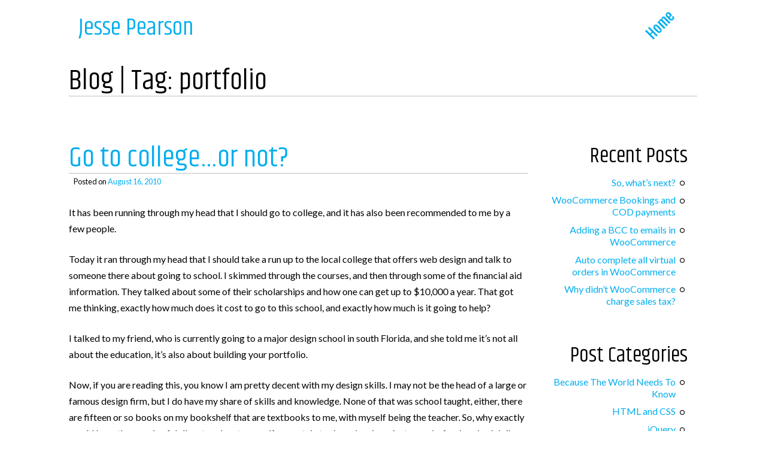

--- FILE ---
content_type: text/html; charset=UTF-8
request_url: https://jessepearson.net/tag/portfolio/
body_size: 9980
content:
<!DOCTYPE html>
<html lang="en-US" class="no-js">
<head>
	<meta charset="UTF-8">
	<meta name="viewport" content="width=device-width, initial-scale=1">
	<link rel="profile" href="http://gmpg.org/xfn/11">
	<link rel="pingback" href="https://jessepearson.net/xmlrpc.php">
	<script>(function(){document.documentElement.className='js'})();</script>
<meta name="google-site-verification" content="wWklKtYa_ETdqJXC3ZkQ4kdeqauRWJQy-MAtd3pIqwE" />
<meta name='robots' content='index, follow, max-image-preview:large, max-snippet:-1, max-video-preview:-1' />
	<style>img:is([sizes="auto" i], [sizes^="auto," i]) { contain-intrinsic-size: 3000px 1500px }</style>
	
	<!-- This site is optimized with the Yoast SEO plugin v25.5 - https://yoast.com/wordpress/plugins/seo/ -->
	<title>portfolio Archives - Jesse Pearson</title>
	<link rel="canonical" href="https://jessepearson.net/tag/portfolio/" />
	<meta property="og:locale" content="en_US" />
	<meta property="og:type" content="article" />
	<meta property="og:title" content="portfolio Archives - Jesse Pearson" />
	<meta property="og:url" content="https://jessepearson.net/tag/portfolio/" />
	<meta property="og:site_name" content="Jesse Pearson" />
	<script type="application/ld+json" class="yoast-schema-graph">{"@context":"https://schema.org","@graph":[{"@type":"CollectionPage","@id":"https://jessepearson.net/tag/portfolio/","url":"https://jessepearson.net/tag/portfolio/","name":"portfolio Archives - Jesse Pearson","isPartOf":{"@id":"https://jessepearson.net/#website"},"inLanguage":"en-US"},{"@type":"WebSite","@id":"https://jessepearson.net/#website","url":"https://jessepearson.net/","name":"Jesse Pearson","description":"Jesse Pearson&#039;s personal design blog.","potentialAction":[{"@type":"SearchAction","target":{"@type":"EntryPoint","urlTemplate":"https://jessepearson.net/?s={search_term_string}"},"query-input":{"@type":"PropertyValueSpecification","valueRequired":true,"valueName":"search_term_string"}}],"inLanguage":"en-US"}]}</script>
	<!-- / Yoast SEO plugin. -->


<link rel='dns-prefetch' href='//maxcdn.bootstrapcdn.com' />
<link rel='dns-prefetch' href='//ajax.googleapis.com' />
<link rel="alternate" type="application/rss+xml" title="Jesse Pearson &raquo; Feed" href="https://jessepearson.net/feed/" />
<link rel="alternate" type="application/rss+xml" title="Jesse Pearson &raquo; Comments Feed" href="https://jessepearson.net/comments/feed/" />
<link rel="alternate" type="application/rss+xml" title="Jesse Pearson &raquo; portfolio Tag Feed" href="https://jessepearson.net/tag/portfolio/feed/" />
<script type="text/javascript">
/* <![CDATA[ */
window._wpemojiSettings = {"baseUrl":"https:\/\/s.w.org\/images\/core\/emoji\/16.0.1\/72x72\/","ext":".png","svgUrl":"https:\/\/s.w.org\/images\/core\/emoji\/16.0.1\/svg\/","svgExt":".svg","source":{"concatemoji":"https:\/\/jessepearson.net\/wp-includes\/js\/wp-emoji-release.min.js?ver=dcbb6168bc0ae04b140c8bd3c9ae3afa"}};
/*! This file is auto-generated */
!function(s,n){var o,i,e;function c(e){try{var t={supportTests:e,timestamp:(new Date).valueOf()};sessionStorage.setItem(o,JSON.stringify(t))}catch(e){}}function p(e,t,n){e.clearRect(0,0,e.canvas.width,e.canvas.height),e.fillText(t,0,0);var t=new Uint32Array(e.getImageData(0,0,e.canvas.width,e.canvas.height).data),a=(e.clearRect(0,0,e.canvas.width,e.canvas.height),e.fillText(n,0,0),new Uint32Array(e.getImageData(0,0,e.canvas.width,e.canvas.height).data));return t.every(function(e,t){return e===a[t]})}function u(e,t){e.clearRect(0,0,e.canvas.width,e.canvas.height),e.fillText(t,0,0);for(var n=e.getImageData(16,16,1,1),a=0;a<n.data.length;a++)if(0!==n.data[a])return!1;return!0}function f(e,t,n,a){switch(t){case"flag":return n(e,"\ud83c\udff3\ufe0f\u200d\u26a7\ufe0f","\ud83c\udff3\ufe0f\u200b\u26a7\ufe0f")?!1:!n(e,"\ud83c\udde8\ud83c\uddf6","\ud83c\udde8\u200b\ud83c\uddf6")&&!n(e,"\ud83c\udff4\udb40\udc67\udb40\udc62\udb40\udc65\udb40\udc6e\udb40\udc67\udb40\udc7f","\ud83c\udff4\u200b\udb40\udc67\u200b\udb40\udc62\u200b\udb40\udc65\u200b\udb40\udc6e\u200b\udb40\udc67\u200b\udb40\udc7f");case"emoji":return!a(e,"\ud83e\udedf")}return!1}function g(e,t,n,a){var r="undefined"!=typeof WorkerGlobalScope&&self instanceof WorkerGlobalScope?new OffscreenCanvas(300,150):s.createElement("canvas"),o=r.getContext("2d",{willReadFrequently:!0}),i=(o.textBaseline="top",o.font="600 32px Arial",{});return e.forEach(function(e){i[e]=t(o,e,n,a)}),i}function t(e){var t=s.createElement("script");t.src=e,t.defer=!0,s.head.appendChild(t)}"undefined"!=typeof Promise&&(o="wpEmojiSettingsSupports",i=["flag","emoji"],n.supports={everything:!0,everythingExceptFlag:!0},e=new Promise(function(e){s.addEventListener("DOMContentLoaded",e,{once:!0})}),new Promise(function(t){var n=function(){try{var e=JSON.parse(sessionStorage.getItem(o));if("object"==typeof e&&"number"==typeof e.timestamp&&(new Date).valueOf()<e.timestamp+604800&&"object"==typeof e.supportTests)return e.supportTests}catch(e){}return null}();if(!n){if("undefined"!=typeof Worker&&"undefined"!=typeof OffscreenCanvas&&"undefined"!=typeof URL&&URL.createObjectURL&&"undefined"!=typeof Blob)try{var e="postMessage("+g.toString()+"("+[JSON.stringify(i),f.toString(),p.toString(),u.toString()].join(",")+"));",a=new Blob([e],{type:"text/javascript"}),r=new Worker(URL.createObjectURL(a),{name:"wpTestEmojiSupports"});return void(r.onmessage=function(e){c(n=e.data),r.terminate(),t(n)})}catch(e){}c(n=g(i,f,p,u))}t(n)}).then(function(e){for(var t in e)n.supports[t]=e[t],n.supports.everything=n.supports.everything&&n.supports[t],"flag"!==t&&(n.supports.everythingExceptFlag=n.supports.everythingExceptFlag&&n.supports[t]);n.supports.everythingExceptFlag=n.supports.everythingExceptFlag&&!n.supports.flag,n.DOMReady=!1,n.readyCallback=function(){n.DOMReady=!0}}).then(function(){return e}).then(function(){var e;n.supports.everything||(n.readyCallback(),(e=n.source||{}).concatemoji?t(e.concatemoji):e.wpemoji&&e.twemoji&&(t(e.twemoji),t(e.wpemoji)))}))}((window,document),window._wpemojiSettings);
/* ]]> */
</script>
<style id='wp-emoji-styles-inline-css' type='text/css'>

	img.wp-smiley, img.emoji {
		display: inline !important;
		border: none !important;
		box-shadow: none !important;
		height: 1em !important;
		width: 1em !important;
		margin: 0 0.07em !important;
		vertical-align: -0.1em !important;
		background: none !important;
		padding: 0 !important;
	}
</style>
<link rel='stylesheet' id='wp-block-library-css' href='https://jessepearson.net/wp-includes/css/dist/block-library/style.min.css?ver=dcbb6168bc0ae04b140c8bd3c9ae3afa' type='text/css' media='all' />
<style id='classic-theme-styles-inline-css' type='text/css'>
/*! This file is auto-generated */
.wp-block-button__link{color:#fff;background-color:#32373c;border-radius:9999px;box-shadow:none;text-decoration:none;padding:calc(.667em + 2px) calc(1.333em + 2px);font-size:1.125em}.wp-block-file__button{background:#32373c;color:#fff;text-decoration:none}
</style>
<style id='global-styles-inline-css' type='text/css'>
:root{--wp--preset--aspect-ratio--square: 1;--wp--preset--aspect-ratio--4-3: 4/3;--wp--preset--aspect-ratio--3-4: 3/4;--wp--preset--aspect-ratio--3-2: 3/2;--wp--preset--aspect-ratio--2-3: 2/3;--wp--preset--aspect-ratio--16-9: 16/9;--wp--preset--aspect-ratio--9-16: 9/16;--wp--preset--color--black: #000000;--wp--preset--color--cyan-bluish-gray: #abb8c3;--wp--preset--color--white: #ffffff;--wp--preset--color--pale-pink: #f78da7;--wp--preset--color--vivid-red: #cf2e2e;--wp--preset--color--luminous-vivid-orange: #ff6900;--wp--preset--color--luminous-vivid-amber: #fcb900;--wp--preset--color--light-green-cyan: #7bdcb5;--wp--preset--color--vivid-green-cyan: #00d084;--wp--preset--color--pale-cyan-blue: #8ed1fc;--wp--preset--color--vivid-cyan-blue: #0693e3;--wp--preset--color--vivid-purple: #9b51e0;--wp--preset--gradient--vivid-cyan-blue-to-vivid-purple: linear-gradient(135deg,rgba(6,147,227,1) 0%,rgb(155,81,224) 100%);--wp--preset--gradient--light-green-cyan-to-vivid-green-cyan: linear-gradient(135deg,rgb(122,220,180) 0%,rgb(0,208,130) 100%);--wp--preset--gradient--luminous-vivid-amber-to-luminous-vivid-orange: linear-gradient(135deg,rgba(252,185,0,1) 0%,rgba(255,105,0,1) 100%);--wp--preset--gradient--luminous-vivid-orange-to-vivid-red: linear-gradient(135deg,rgba(255,105,0,1) 0%,rgb(207,46,46) 100%);--wp--preset--gradient--very-light-gray-to-cyan-bluish-gray: linear-gradient(135deg,rgb(238,238,238) 0%,rgb(169,184,195) 100%);--wp--preset--gradient--cool-to-warm-spectrum: linear-gradient(135deg,rgb(74,234,220) 0%,rgb(151,120,209) 20%,rgb(207,42,186) 40%,rgb(238,44,130) 60%,rgb(251,105,98) 80%,rgb(254,248,76) 100%);--wp--preset--gradient--blush-light-purple: linear-gradient(135deg,rgb(255,206,236) 0%,rgb(152,150,240) 100%);--wp--preset--gradient--blush-bordeaux: linear-gradient(135deg,rgb(254,205,165) 0%,rgb(254,45,45) 50%,rgb(107,0,62) 100%);--wp--preset--gradient--luminous-dusk: linear-gradient(135deg,rgb(255,203,112) 0%,rgb(199,81,192) 50%,rgb(65,88,208) 100%);--wp--preset--gradient--pale-ocean: linear-gradient(135deg,rgb(255,245,203) 0%,rgb(182,227,212) 50%,rgb(51,167,181) 100%);--wp--preset--gradient--electric-grass: linear-gradient(135deg,rgb(202,248,128) 0%,rgb(113,206,126) 100%);--wp--preset--gradient--midnight: linear-gradient(135deg,rgb(2,3,129) 0%,rgb(40,116,252) 100%);--wp--preset--font-size--small: 13px;--wp--preset--font-size--medium: 20px;--wp--preset--font-size--large: 36px;--wp--preset--font-size--x-large: 42px;--wp--preset--spacing--20: 0.44rem;--wp--preset--spacing--30: 0.67rem;--wp--preset--spacing--40: 1rem;--wp--preset--spacing--50: 1.5rem;--wp--preset--spacing--60: 2.25rem;--wp--preset--spacing--70: 3.38rem;--wp--preset--spacing--80: 5.06rem;--wp--preset--shadow--natural: 6px 6px 9px rgba(0, 0, 0, 0.2);--wp--preset--shadow--deep: 12px 12px 50px rgba(0, 0, 0, 0.4);--wp--preset--shadow--sharp: 6px 6px 0px rgba(0, 0, 0, 0.2);--wp--preset--shadow--outlined: 6px 6px 0px -3px rgba(255, 255, 255, 1), 6px 6px rgba(0, 0, 0, 1);--wp--preset--shadow--crisp: 6px 6px 0px rgba(0, 0, 0, 1);}:where(.is-layout-flex){gap: 0.5em;}:where(.is-layout-grid){gap: 0.5em;}body .is-layout-flex{display: flex;}.is-layout-flex{flex-wrap: wrap;align-items: center;}.is-layout-flex > :is(*, div){margin: 0;}body .is-layout-grid{display: grid;}.is-layout-grid > :is(*, div){margin: 0;}:where(.wp-block-columns.is-layout-flex){gap: 2em;}:where(.wp-block-columns.is-layout-grid){gap: 2em;}:where(.wp-block-post-template.is-layout-flex){gap: 1.25em;}:where(.wp-block-post-template.is-layout-grid){gap: 1.25em;}.has-black-color{color: var(--wp--preset--color--black) !important;}.has-cyan-bluish-gray-color{color: var(--wp--preset--color--cyan-bluish-gray) !important;}.has-white-color{color: var(--wp--preset--color--white) !important;}.has-pale-pink-color{color: var(--wp--preset--color--pale-pink) !important;}.has-vivid-red-color{color: var(--wp--preset--color--vivid-red) !important;}.has-luminous-vivid-orange-color{color: var(--wp--preset--color--luminous-vivid-orange) !important;}.has-luminous-vivid-amber-color{color: var(--wp--preset--color--luminous-vivid-amber) !important;}.has-light-green-cyan-color{color: var(--wp--preset--color--light-green-cyan) !important;}.has-vivid-green-cyan-color{color: var(--wp--preset--color--vivid-green-cyan) !important;}.has-pale-cyan-blue-color{color: var(--wp--preset--color--pale-cyan-blue) !important;}.has-vivid-cyan-blue-color{color: var(--wp--preset--color--vivid-cyan-blue) !important;}.has-vivid-purple-color{color: var(--wp--preset--color--vivid-purple) !important;}.has-black-background-color{background-color: var(--wp--preset--color--black) !important;}.has-cyan-bluish-gray-background-color{background-color: var(--wp--preset--color--cyan-bluish-gray) !important;}.has-white-background-color{background-color: var(--wp--preset--color--white) !important;}.has-pale-pink-background-color{background-color: var(--wp--preset--color--pale-pink) !important;}.has-vivid-red-background-color{background-color: var(--wp--preset--color--vivid-red) !important;}.has-luminous-vivid-orange-background-color{background-color: var(--wp--preset--color--luminous-vivid-orange) !important;}.has-luminous-vivid-amber-background-color{background-color: var(--wp--preset--color--luminous-vivid-amber) !important;}.has-light-green-cyan-background-color{background-color: var(--wp--preset--color--light-green-cyan) !important;}.has-vivid-green-cyan-background-color{background-color: var(--wp--preset--color--vivid-green-cyan) !important;}.has-pale-cyan-blue-background-color{background-color: var(--wp--preset--color--pale-cyan-blue) !important;}.has-vivid-cyan-blue-background-color{background-color: var(--wp--preset--color--vivid-cyan-blue) !important;}.has-vivid-purple-background-color{background-color: var(--wp--preset--color--vivid-purple) !important;}.has-black-border-color{border-color: var(--wp--preset--color--black) !important;}.has-cyan-bluish-gray-border-color{border-color: var(--wp--preset--color--cyan-bluish-gray) !important;}.has-white-border-color{border-color: var(--wp--preset--color--white) !important;}.has-pale-pink-border-color{border-color: var(--wp--preset--color--pale-pink) !important;}.has-vivid-red-border-color{border-color: var(--wp--preset--color--vivid-red) !important;}.has-luminous-vivid-orange-border-color{border-color: var(--wp--preset--color--luminous-vivid-orange) !important;}.has-luminous-vivid-amber-border-color{border-color: var(--wp--preset--color--luminous-vivid-amber) !important;}.has-light-green-cyan-border-color{border-color: var(--wp--preset--color--light-green-cyan) !important;}.has-vivid-green-cyan-border-color{border-color: var(--wp--preset--color--vivid-green-cyan) !important;}.has-pale-cyan-blue-border-color{border-color: var(--wp--preset--color--pale-cyan-blue) !important;}.has-vivid-cyan-blue-border-color{border-color: var(--wp--preset--color--vivid-cyan-blue) !important;}.has-vivid-purple-border-color{border-color: var(--wp--preset--color--vivid-purple) !important;}.has-vivid-cyan-blue-to-vivid-purple-gradient-background{background: var(--wp--preset--gradient--vivid-cyan-blue-to-vivid-purple) !important;}.has-light-green-cyan-to-vivid-green-cyan-gradient-background{background: var(--wp--preset--gradient--light-green-cyan-to-vivid-green-cyan) !important;}.has-luminous-vivid-amber-to-luminous-vivid-orange-gradient-background{background: var(--wp--preset--gradient--luminous-vivid-amber-to-luminous-vivid-orange) !important;}.has-luminous-vivid-orange-to-vivid-red-gradient-background{background: var(--wp--preset--gradient--luminous-vivid-orange-to-vivid-red) !important;}.has-very-light-gray-to-cyan-bluish-gray-gradient-background{background: var(--wp--preset--gradient--very-light-gray-to-cyan-bluish-gray) !important;}.has-cool-to-warm-spectrum-gradient-background{background: var(--wp--preset--gradient--cool-to-warm-spectrum) !important;}.has-blush-light-purple-gradient-background{background: var(--wp--preset--gradient--blush-light-purple) !important;}.has-blush-bordeaux-gradient-background{background: var(--wp--preset--gradient--blush-bordeaux) !important;}.has-luminous-dusk-gradient-background{background: var(--wp--preset--gradient--luminous-dusk) !important;}.has-pale-ocean-gradient-background{background: var(--wp--preset--gradient--pale-ocean) !important;}.has-electric-grass-gradient-background{background: var(--wp--preset--gradient--electric-grass) !important;}.has-midnight-gradient-background{background: var(--wp--preset--gradient--midnight) !important;}.has-small-font-size{font-size: var(--wp--preset--font-size--small) !important;}.has-medium-font-size{font-size: var(--wp--preset--font-size--medium) !important;}.has-large-font-size{font-size: var(--wp--preset--font-size--large) !important;}.has-x-large-font-size{font-size: var(--wp--preset--font-size--x-large) !important;}
:where(.wp-block-post-template.is-layout-flex){gap: 1.25em;}:where(.wp-block-post-template.is-layout-grid){gap: 1.25em;}
:where(.wp-block-columns.is-layout-flex){gap: 2em;}:where(.wp-block-columns.is-layout-grid){gap: 2em;}
:root :where(.wp-block-pullquote){font-size: 1.5em;line-height: 1.6;}
</style>
<link rel='stylesheet' id='contact-form-7-css' href='https://jessepearson.net/wp-content/plugins/contact-form-7/includes/css/styles.css?ver=6.1' type='text/css' media='all' />
<link rel='stylesheet' id='math-captcha-frontend-css' href='https://jessepearson.net/wp-content/plugins/wp-math-captcha/css/frontend.css?ver=dcbb6168bc0ae04b140c8bd3c9ae3afa' type='text/css' media='all' />
<link rel='stylesheet' id='wp-pagenavi-css' href='https://jessepearson.net/wp-content/plugins/wp-pagenavi/pagenavi-css.css?ver=2.70' type='text/css' media='all' />
<link rel='stylesheet' id='one-up-style-css' href='https://jessepearson.net/wp-content/themes/one-up/css/style.css?ver=dcbb6168bc0ae04b140c8bd3c9ae3afa' type='text/css' media='all' />
<style id='one-up-style-inline-css' type='text/css'>
	/* Color Scheme */

	/* Background Color */
	body {
		background-color: #ffffff;
		color: #000000;
	}

	a, a:visited {
		color: #00aeef;
	}

	a:hover {
		color: #0077a4;
	}

	h1, h2, h3, h4, h5, h6 {
		color: #000000;
	}

	/* Sidebar Background Color */
	#masthead {
		background-color: rgba( 255, 255, 255, 0.5 );
	}

	#site-navigation div {
		background-color: #ffffff;
		color: #00aeef;
	}

	#site-navigation a, #site-navigation a:visited, #site-navigation button {
		color: #00aeef;
	}

	#site-navigation a:hover {
		color: #0077a4;
	}

	#site-navigation li.current-menu-item > a, #site-navigation li.current_page_ancestor > a, #site-navigation li.current-menu-ancestor > a {
		color: #0077a4;
	}

	@media screen and ( min-width: 872px ) {

		#site-navigation {
			background-color: rgba( 255, 255, 255, 0.5 );
			color: #00aeef;
		}

		#site-navigation a {
			color: #00aeef;
		}

		#site-navigation a:hover {
			color: #0077a4;
		}

		#site-navigation li.current-menu-item > a, #site-navigation li.current_page_ancestor > a, #site-navigation li.current-menu-ancestor > a {
			color: #0077a4;
		}

		#site-navigation ul.sub-menu {
			background-color: rgba( 255, 255, 255, 0.5 );
		}
	}

	#page-footer {
		background-color: #000000;
		color: #ffffff;
	}

	#page-footer a, #page-footer a:visited {
		color: #ffffff;
	}

	#page-footer a:hover {
		color: #00aeef;
	}

	#page-footer h1, #page-footer h2, #page-footer h3, 
	#page-footer h4, #page-footer h5, #page-footer h6 {
		color: #ffffff;
	}
</style>
<link rel='stylesheet' id='font-awesome-css' href='//maxcdn.bootstrapcdn.com/font-awesome/4.5.0/css/font-awesome.min.css?ver=dcbb6168bc0ae04b140c8bd3c9ae3afa' type='text/css' media='all' />
<link rel='stylesheet' id='jp-style-css' href='https://jessepearson.net/wp-content/themes/jp2015/css/style.css?ver=dcbb6168bc0ae04b140c8bd3c9ae3afa' type='text/css' media='all' />
<link rel='stylesheet' id='swipebox-css' href='https://jessepearson.net/wp-content/themes/jp2015/css/swipebox.css?ver=dcbb6168bc0ae04b140c8bd3c9ae3afa' type='text/css' media='all' />
<link rel='stylesheet' id='jquery-style-css' href='https://ajax.googleapis.com/ajax/libs/jqueryui/1.9.1/themes/smoothness/jquery-ui.css?ver=dcbb6168bc0ae04b140c8bd3c9ae3afa' type='text/css' media='all' />
<link rel='stylesheet' id='googleWebFonts-css' href='//fonts.googleapis.com/css?family=Anton:400|Carrois+Gothic:400|Fjalla+One:400|Khand:400|Lato:400&subset=latin-ext,latin,devanagari&ver=2' type='text/css' media='all' />
<link rel="https://api.w.org/" href="https://jessepearson.net/wp-json/" /><link rel="alternate" title="JSON" type="application/json" href="https://jessepearson.net/wp-json/wp/v2/tags/21" /><link rel="EditURI" type="application/rsd+xml" title="RSD" href="https://jessepearson.net/xmlrpc.php?rsd" />

<script type="text/javascript">
(function(url){
	if(/(?:Chrome\/26\.0\.1410\.63 Safari\/537\.31|WordfenceTestMonBot)/.test(navigator.userAgent)){ return; }
	var addEvent = function(evt, handler) {
		if (window.addEventListener) {
			document.addEventListener(evt, handler, false);
		} else if (window.attachEvent) {
			document.attachEvent('on' + evt, handler);
		}
	};
	var removeEvent = function(evt, handler) {
		if (window.removeEventListener) {
			document.removeEventListener(evt, handler, false);
		} else if (window.detachEvent) {
			document.detachEvent('on' + evt, handler);
		}
	};
	var evts = 'contextmenu dblclick drag dragend dragenter dragleave dragover dragstart drop keydown keypress keyup mousedown mousemove mouseout mouseover mouseup mousewheel scroll'.split(' ');
	var logHuman = function() {
		if (window.wfLogHumanRan) { return; }
		window.wfLogHumanRan = true;
		var wfscr = document.createElement('script');
		wfscr.type = 'text/javascript';
		wfscr.async = true;
		wfscr.src = url + '&r=' + Math.random();
		(document.getElementsByTagName('head')[0]||document.getElementsByTagName('body')[0]).appendChild(wfscr);
		for (var i = 0; i < evts.length; i++) {
			removeEvent(evts[i], logHuman);
		}
	};
	for (var i = 0; i < evts.length; i++) {
		addEvent(evts[i], logHuman);
	}
})('//jessepearson.net/?wordfence_lh=1&hid=270EE251B145995248CF3B9B58463293');
</script>	<!--[if lt IE 9]>
		<script src="https://jessepearson.net/wp-content/themes/jp2015/js/html5shiv.min.js"></script>
	<![endif]-->
  </head>
<body class="archive tag tag-portfolio tag-21 wp-theme-one-up wp-child-theme-jp2015 post-go-to-college-or-not hfeed h-feed">
<div id="page" class="site">
	<a class="skip-link screen-reader-text" href="#content">Skip to content</a>
	<header id="masthead" class="site-header" role="banner" itemscope itemtype="http://schema.org/WPHeader">
		<div class="constrainer">
		<div class="site-branding">
			<p class="site-title"><a href="https://jessepearson.net/" title="Jesse Pearson" rel="home">Jesse Pearson</a></p>
			<p class="site-description">Jesse Pearson&#039;s personal design blog.</p>
		</div><!-- .site-branding -->
		<nav id="site-navigation" class="main-navigation" role="navigation">
			<button class="menu-toggle" aria-controls="mobile-nav-widget-area" aria-expanded="false"><i class="fa fa-bars"></i></button>
			<div>
				<button class="menu-toggle" aria-controls="mobile-nav-widget-area" aria-expanded="false"><i class="fa fa-times"></i></button>
<ul id="site-navigation-menu" class="menu parent-items-1"><li id="menu-item-765" class="menu-item menu-item-type-custom menu-item-object-custom menu-item-home menu-item-765"><a href="https://jessepearson.net/">Home</a></li>
</ul>
			</div>
		</nav><!-- #site-navigation -->
		</div>
	</header><!-- #masthead -->
	<div id="content" class="site-content">
		<div class="constrainer">
			<header class="page-header">
<h1 class="page-title">Blog | Tag: <span>portfolio</span></h1>			</header><!-- .page-header -->

	<div id="primary" class="content-area">
	
		<main id="main" class="site-main" role="main" itemprop="mainContentOfPage">
			
		<article id="post-29" class="post-29 post type-post status-publish format-standard hentry category-progression tag-college tag-freelancing tag-portfolio tag-web-design">
		<header class="entry-header">
<h1 class="entry-title" itemprop="headline"><a href="https://jessepearson.net/2010/08/go-to-college-or-not/" rel="bookmark" itemprop="url">Go to college&#8230;or not?</a></h1>
	<div class="entry-meta">

<span class="posted-on">Posted on <a href="https://jessepearson.net/2010/08/go-to-college-or-not/" rel="bookmark"><time class="entry-date published updated" datetime="2010-08-16T15:13:00-04:00" itemprop="datePublished">August 16, 2010</time></a></span><span class="byline"> by <span class="author hcard h-card" itemscope itemtype="http://schema.org/Person" itemprop="author">
			<a class="u-url" href="https://jessepearson.net/author/jesse/" title="Author Jesse Pearson" itemprop="url">
				<span class="fn n p-name" itemprop="name">Jesse Pearson</span>
			</a>
		</span></span>	</div><!-- .entry-meta -->
	</header><!-- .entry-header -->

	<div class="entry-content">
	<p>It has been running through my head that I should go to college, and it has also been recommended to me by a few people.</p>
<p>Today it ran through my head that I should take a run up to the local college that offers web design and talk to someone there about going to school. I skimmed through the courses, and then through some of the financial aid information. They talked about some of their scholarships and how one can get up to $10,000 a year. That got me thinking, exactly how much does it cost to go to this school, and exactly how much is it going to help?</p>
<p>I talked to my friend, who is currently going to a major design school in south Florida, and she told me it&#8217;s not all about the education, it&#8217;s also about building your portfolio.</p>
<p>Now, if you are reading this, you know I am pretty decent with my design skills. I may not be the head of a large or famous design firm, but I do have my share of skills and knowledge. None of that was school taught, either, there are fifteen or so books on my bookshelf that are textbooks to me, with myself being the teacher. So, why exactly would I pay thousands of dollars to educate myself on certain topics, when I can just spend a few hundred dollars on some more books that can provide me with the same education? I use the term, &#8220;same,&#8221; loosely, too. It may be the same topics, but I think I can get a better grasp, and probably deeper understanding of certain things from dedicated books and the internet.</p>
<p>Then, it would just be my portfolio. That is in the works as I type, one site is nearing completion with a few others in the brainstorming stage. With that, I believe I may just be set to at least begin freelancing, because landing a design job here in Ocala will take some time.</p>

	</div><!-- .entry-content -->
	<footer class="entry-footer">
		<div class="background-overlay-1"></div>
		<div class="background-overlay-2"></div>
<span class="cat-links">Posted in <span itemprop="keywords"><a href="https://jessepearson.net/category/progression/" rel="category tag">Progression</a></span></span><span class="tags-links">Tagged <span itemprop="keywords"><a href="https://jessepearson.net/tag/college/" rel="tag">college</a>, <a href="https://jessepearson.net/tag/freelancing/" rel="tag">freelancing</a>, <a href="https://jessepearson.net/tag/portfolio/" rel="tag">portfolio</a>, <a href="https://jessepearson.net/tag/web-design/" rel="tag">web design</a></span></span><span class="comments-link"> itemprop="discussionUrl"<a href="https://jessepearson.net/2010/08/go-to-college-or-not/#respond">Leave a comment</a></span>
	</footer><!-- .entry-footer -->
</article><!-- #post-## -->
	<nav class="navigation posts-navigation" role="navigation">
		<h2 class="screen-reader-text">Posts navigation</h2>
		<div class="nav-links">

			
		</div><!-- .nav-links -->
	</nav><!-- .navigation -->
			</main><!-- #main -->
	</div><!-- #primary -->
<aside id="secondary" class="widget-area" role="complementary" itemscope itemtype="http://schema.org/WPSideBar">

		<aside id="recent-posts-4" class="widget widget_recent_entries widget-count-3">
		<h3 class="widget-title">Recent Posts</h3>
		<ul>
											<li>
					<a href="https://jessepearson.net/2025/07/so-whats-next/">So, what&#8217;s next?</a>
									</li>
											<li>
					<a href="https://jessepearson.net/2016/11/woocommerce-bookings-cod-payments/">WooCommerce Bookings and COD payments</a>
									</li>
											<li>
					<a href="https://jessepearson.net/2016/10/adding-bcc-emails-woocommerce/">Adding a BCC to emails in WooCommerce</a>
									</li>
											<li>
					<a href="https://jessepearson.net/2016/07/auto-complete-virtual-orders-woocommerce/">Auto complete all virtual orders in WooCommerce</a>
									</li>
											<li>
					<a href="https://jessepearson.net/2016/06/didnt-woocommerce-charge-sales-tax/">Why didn&#8217;t WooCommerce charge sales tax?</a>
									</li>
					</ul>

		</aside><aside id="categories-4" class="widget widget_categories widget-count-3"><h3 class="widget-title">Post Categories</h3>
			<ul>
					<li class="cat-item cat-item-36"><a href="https://jessepearson.net/category/because-the-world-needs-to-know/">Because The World Needs To Know</a>
</li>
	<li class="cat-item cat-item-29"><a href="https://jessepearson.net/category/html-and-css/">HTML and CSS</a>
</li>
	<li class="cat-item cat-item-37"><a href="https://jessepearson.net/category/jquery/">jQuery</a>
</li>
	<li class="cat-item cat-item-23"><a href="https://jessepearson.net/category/opinion/">Opinion</a>
</li>
	<li class="cat-item cat-item-3"><a href="https://jessepearson.net/category/progression/">Progression</a>
</li>
	<li class="cat-item cat-item-14"><a href="https://jessepearson.net/category/projects/">Projects</a>
</li>
	<li class="cat-item cat-item-13"><a href="https://jessepearson.net/category/tweets/">Tweets</a>
</li>
	<li class="cat-item cat-item-1"><a href="https://jessepearson.net/category/uncategorized/">Uncategorized</a>
</li>
	<li class="cat-item cat-item-49"><a href="https://jessepearson.net/category/woocommerce/">WooCommerce</a>
</li>
	<li class="cat-item cat-item-35"><a href="https://jessepearson.net/category/wordpress/">WordPress</a>
</li>
			</ul>

			</aside><aside id="tag_cloud-3" class="widget widget_tag_cloud widget-count-3"><h3 class="widget-title">Post Tags</h3><div class="tagcloud"><a href="https://jessepearson.net/tag/advanced-custom-fields/" class="tag-cloud-link tag-link-39 tag-link-position-1" style="font-size: 8pt;" aria-label="Advanced Custom Fields (1 item)">Advanced Custom Fields</a>
<a href="https://jessepearson.net/tag/auto/" class="tag-cloud-link tag-link-56 tag-link-position-2" style="font-size: 8pt;" aria-label="Auto (1 item)">Auto</a>
<a href="https://jessepearson.net/tag/automator/" class="tag-cloud-link tag-link-48 tag-link-position-3" style="font-size: 8pt;" aria-label="Automator (1 item)">Automator</a>
<a href="https://jessepearson.net/tag/backblaze/" class="tag-cloud-link tag-link-43 tag-link-position-4" style="font-size: 8pt;" aria-label="Backblaze (1 item)">Backblaze</a>
<a href="https://jessepearson.net/tag/backup/" class="tag-cloud-link tag-link-44 tag-link-position-5" style="font-size: 8pt;" aria-label="Backup (1 item)">Backup</a>
<a href="https://jessepearson.net/tag/bcc/" class="tag-cloud-link tag-link-58 tag-link-position-6" style="font-size: 8pt;" aria-label="BCC (1 item)">BCC</a>
<a href="https://jessepearson.net/tag/bookings/" class="tag-cloud-link tag-link-61 tag-link-position-7" style="font-size: 8pt;" aria-label="Bookings (1 item)">Bookings</a>
<a href="https://jessepearson.net/tag/boot-dev/" class="tag-cloud-link tag-link-79 tag-link-position-8" style="font-size: 8pt;" aria-label="boot.dev (1 item)">boot.dev</a>
<a href="https://jessepearson.net/tag/carbon-copy-cloner/" class="tag-cloud-link tag-link-42 tag-link-position-9" style="font-size: 8pt;" aria-label="Carbon Copy Cloner (1 item)">Carbon Copy Cloner</a>
<a href="https://jessepearson.net/tag/cash-on-delivery/" class="tag-cloud-link tag-link-62 tag-link-position-10" style="font-size: 8pt;" aria-label="Cash on Delivery (1 item)">Cash on Delivery</a>
<a href="https://jessepearson.net/tag/cod/" class="tag-cloud-link tag-link-63 tag-link-position-11" style="font-size: 8pt;" aria-label="COD (1 item)">COD</a>
<a href="https://jessepearson.net/tag/college/" class="tag-cloud-link tag-link-20 tag-link-position-12" style="font-size: 11.6pt;" aria-label="college (2 items)">college</a>
<a href="https://jessepearson.net/tag/complete/" class="tag-cloud-link tag-link-57 tag-link-position-13" style="font-size: 8pt;" aria-label="Complete (1 item)">Complete</a>
<a href="https://jessepearson.net/tag/css/" class="tag-cloud-link tag-link-6 tag-link-position-14" style="font-size: 17.6pt;" aria-label="CSS (5 items)">CSS</a>
<a href="https://jessepearson.net/tag/design-block/" class="tag-cloud-link tag-link-17 tag-link-position-15" style="font-size: 8pt;" aria-label="design block (1 item)">design block</a>
<a href="https://jessepearson.net/tag/dreamweaver/" class="tag-cloud-link tag-link-28 tag-link-position-16" style="font-size: 8pt;" aria-label="dreamweaver (1 item)">dreamweaver</a>
<a href="https://jessepearson.net/tag/email/" class="tag-cloud-link tag-link-59 tag-link-position-17" style="font-size: 8pt;" aria-label="Email (1 item)">Email</a>
<a href="https://jessepearson.net/tag/fireworks/" class="tag-cloud-link tag-link-25 tag-link-position-18" style="font-size: 8pt;" aria-label="Fireworks (1 item)">Fireworks</a>
<a href="https://jessepearson.net/tag/freelancing/" class="tag-cloud-link tag-link-22 tag-link-position-19" style="font-size: 8pt;" aria-label="freelancing (1 item)">freelancing</a>
<a href="https://jessepearson.net/tag/html/" class="tag-cloud-link tag-link-5 tag-link-position-20" style="font-size: 17.6pt;" aria-label="HTML (5 items)">HTML</a>
<a href="https://jessepearson.net/tag/javascript/" class="tag-cloud-link tag-link-15 tag-link-position-21" style="font-size: 11.6pt;" aria-label="JavaScript (2 items)">JavaScript</a>
<a href="https://jessepearson.net/tag/logo-design/" class="tag-cloud-link tag-link-34 tag-link-position-22" style="font-size: 8pt;" aria-label="Logo Design (1 item)">Logo Design</a>
<a href="https://jessepearson.net/tag/mac/" class="tag-cloud-link tag-link-46 tag-link-position-23" style="font-size: 8pt;" aria-label="Mac (1 item)">Mac</a>
<a href="https://jessepearson.net/tag/memberships/" class="tag-cloud-link tag-link-50 tag-link-position-24" style="font-size: 8pt;" aria-label="Memberships (1 item)">Memberships</a>
<a href="https://jessepearson.net/tag/ocala/" class="tag-cloud-link tag-link-9 tag-link-position-25" style="font-size: 16pt;" aria-label="Ocala (4 items)">Ocala</a>
<a href="https://jessepearson.net/tag/oop/" class="tag-cloud-link tag-link-16 tag-link-position-26" style="font-size: 11.6pt;" aria-label="OOP (2 items)">OOP</a>
<a href="https://jessepearson.net/tag/orders/" class="tag-cloud-link tag-link-55 tag-link-position-27" style="font-size: 8pt;" aria-label="Orders (1 item)">Orders</a>
<a href="https://jessepearson.net/tag/osx/" class="tag-cloud-link tag-link-47 tag-link-position-28" style="font-size: 8pt;" aria-label="OSX (1 item)">OSX</a>
<a href="https://jessepearson.net/tag/photoshop/" class="tag-cloud-link tag-link-24 tag-link-position-29" style="font-size: 8pt;" aria-label="Photoshop (1 item)">Photoshop</a>
<a href="https://jessepearson.net/tag/php/" class="tag-cloud-link tag-link-4 tag-link-position-30" style="font-size: 14pt;" aria-label="PHP (3 items)">PHP</a>
<a href="https://jessepearson.net/tag/plugin/" class="tag-cloud-link tag-link-40 tag-link-position-31" style="font-size: 8pt;" aria-label="Plugin (1 item)">Plugin</a>
<a href="https://jessepearson.net/tag/portfolio/" class="tag-cloud-link tag-link-21 tag-link-position-32" style="font-size: 8pt;" aria-label="portfolio (1 item)">portfolio</a>
<a href="https://jessepearson.net/tag/python/" class="tag-cloud-link tag-link-80 tag-link-position-33" style="font-size: 8pt;" aria-label="python (1 item)">python</a>
<a href="https://jessepearson.net/tag/sign-shop/" class="tag-cloud-link tag-link-18 tag-link-position-34" style="font-size: 8pt;" aria-label="sign shop (1 item)">sign shop</a>
<a href="https://jessepearson.net/tag/subscriptions/" class="tag-cloud-link tag-link-60 tag-link-position-35" style="font-size: 8pt;" aria-label="Subscriptions (1 item)">Subscriptions</a>
<a href="https://jessepearson.net/tag/tax/" class="tag-cloud-link tag-link-51 tag-link-position-36" style="font-size: 8pt;" aria-label="Tax (1 item)">Tax</a>
<a href="https://jessepearson.net/tag/telecommute/" class="tag-cloud-link tag-link-8 tag-link-position-37" style="font-size: 8pt;" aria-label="telecommute (1 item)">telecommute</a>
<a href="https://jessepearson.net/tag/textures/" class="tag-cloud-link tag-link-19 tag-link-position-38" style="font-size: 8pt;" aria-label="textures (1 item)">textures</a>
<a href="https://jessepearson.net/tag/time-machine/" class="tag-cloud-link tag-link-41 tag-link-position-39" style="font-size: 8pt;" aria-label="Time Machine (1 item)">Time Machine</a>
<a href="https://jessepearson.net/tag/twitter/" class="tag-cloud-link tag-link-26 tag-link-position-40" style="font-size: 8pt;" aria-label="twitter (1 item)">twitter</a>
<a href="https://jessepearson.net/tag/typescript/" class="tag-cloud-link tag-link-81 tag-link-position-41" style="font-size: 8pt;" aria-label="typescript (1 item)">typescript</a>
<a href="https://jessepearson.net/tag/ugh/" class="tag-cloud-link tag-link-45 tag-link-position-42" style="font-size: 8pt;" aria-label="Ugh (1 item)">Ugh</a>
<a href="https://jessepearson.net/tag/virtual/" class="tag-cloud-link tag-link-54 tag-link-position-43" style="font-size: 8pt;" aria-label="Virtual (1 item)">Virtual</a>
<a href="https://jessepearson.net/tag/web-design/" class="tag-cloud-link tag-link-10 tag-link-position-44" style="font-size: 22pt;" aria-label="web design (9 items)">web design</a>
<a href="https://jessepearson.net/tag/web-designer/" class="tag-cloud-link tag-link-27 tag-link-position-45" style="font-size: 11.6pt;" aria-label="web designer (2 items)">web designer</a></div>
</aside></aside><!-- #secondary -->
			</div><!-- .constrainer -->
		</div><!-- #content -->
	<footer id="page-footer" class="site-footer" role="contentinfo" itemscope itemtype="http://schema.org/WPFooter">
	
		<div class="constrainer">
			<div class="footer-widget-area">
			
		<aside id="recent-posts-5" class="widget widget_recent_entries widget-count-3">
		<h3 class="widget-title">Recent Posts</h3>
		<ul>
											<li>
					<a href="https://jessepearson.net/2025/07/so-whats-next/">So, what&#8217;s next?</a>
									</li>
											<li>
					<a href="https://jessepearson.net/2016/11/woocommerce-bookings-cod-payments/">WooCommerce Bookings and COD payments</a>
									</li>
											<li>
					<a href="https://jessepearson.net/2016/10/adding-bcc-emails-woocommerce/">Adding a BCC to emails in WooCommerce</a>
									</li>
											<li>
					<a href="https://jessepearson.net/2016/07/auto-complete-virtual-orders-woocommerce/">Auto complete all virtual orders in WooCommerce</a>
									</li>
											<li>
					<a href="https://jessepearson.net/2016/06/didnt-woocommerce-charge-sales-tax/">Why didn&#8217;t WooCommerce charge sales tax?</a>
									</li>
					</ul>

		</aside><aside id="categories-5" class="widget widget_categories widget-count-3"><h3 class="widget-title">Post Categories</h3>
			<ul>
					<li class="cat-item cat-item-36"><a href="https://jessepearson.net/category/because-the-world-needs-to-know/">Because The World Needs To Know</a>
</li>
	<li class="cat-item cat-item-29"><a href="https://jessepearson.net/category/html-and-css/">HTML and CSS</a>
</li>
	<li class="cat-item cat-item-37"><a href="https://jessepearson.net/category/jquery/">jQuery</a>
</li>
	<li class="cat-item cat-item-23"><a href="https://jessepearson.net/category/opinion/">Opinion</a>
</li>
	<li class="cat-item cat-item-3"><a href="https://jessepearson.net/category/progression/">Progression</a>
</li>
	<li class="cat-item cat-item-14"><a href="https://jessepearson.net/category/projects/">Projects</a>
</li>
	<li class="cat-item cat-item-13"><a href="https://jessepearson.net/category/tweets/">Tweets</a>
</li>
	<li class="cat-item cat-item-1"><a href="https://jessepearson.net/category/uncategorized/">Uncategorized</a>
</li>
	<li class="cat-item cat-item-49"><a href="https://jessepearson.net/category/woocommerce/">WooCommerce</a>
</li>
	<li class="cat-item cat-item-35"><a href="https://jessepearson.net/category/wordpress/">WordPress</a>
</li>
			</ul>

			</aside><aside id="nav_menu-4" class="widget widget_nav_menu widget-count-3"><h3 class="widget-title">Navigation</h3><div class="menu-menu-1-container"><ul id="menu-menu-1" class="menu parent-items-1"><li class="menu-item menu-item-type-custom menu-item-object-custom menu-item-home menu-item-765"><a href="https://jessepearson.net/">Home</a></li>
</ul></div></aside>			</div><!-- /.footer-widget-area -->
			<div class="copyright-widget-area">
			<aside id="enhancedtextwidget-2" class="copyright widget widget_text enhanced-text-widget widget-count-1"><div class="textwidget widget-text"><p>&copy;2026 <span><a href="https://jessepearson.net/">Jesse Pearson</a></span></p>
</div></aside>			</div><!-- /.copyright-widget-area -->
		</div>
	</footer><!-- footer -->
	<footer id="colophon" class="site-footer" role="contentinfo">
		<div class="constrainer">
		<div class="built-by">
			<a href="https://wordpress.org/" target="_blank">Cleverly created in WordPress</a>
			by
			<a href="https://jessepearson.net/" target="_blank" data-rel="designer">Jesse Pearson</a>
		</div><!-- .site-info -->
		</div>
	</footer><!-- #colophon -->
</div><!-- #page -->
			<div id="mobile-nav-widget-area" class="mobile-nav-widget-area">
				<button class="menu-toggle" aria-controls="mobile-nav-widget-area" aria-expanded="false"><i class="fa fa-times"></i></button>
				<aside id="nav_menu-3" class="widget widget_nav_menu widget-count-3"><h3 class="widget-title">Navigation</h3><div class="menu-menu-1-container"><ul id="menu-menu-2" class="menu parent-items-1"><li class="menu-item menu-item-type-custom menu-item-object-custom menu-item-home menu-item-765"><a href="https://jessepearson.net/">Home</a></li>
</ul></div></aside>
		<aside id="recent-posts-3" class="widget widget_recent_entries widget-count-3">
		<h3 class="widget-title">Recent Posts</h3>
		<ul>
											<li>
					<a href="https://jessepearson.net/2025/07/so-whats-next/">So, what&#8217;s next?</a>
									</li>
											<li>
					<a href="https://jessepearson.net/2016/11/woocommerce-bookings-cod-payments/">WooCommerce Bookings and COD payments</a>
									</li>
											<li>
					<a href="https://jessepearson.net/2016/10/adding-bcc-emails-woocommerce/">Adding a BCC to emails in WooCommerce</a>
									</li>
											<li>
					<a href="https://jessepearson.net/2016/07/auto-complete-virtual-orders-woocommerce/">Auto complete all virtual orders in WooCommerce</a>
									</li>
											<li>
					<a href="https://jessepearson.net/2016/06/didnt-woocommerce-charge-sales-tax/">Why didn&#8217;t WooCommerce charge sales tax?</a>
									</li>
					</ul>

		</aside><aside id="categories-3" class="widget widget_categories widget-count-3"><h3 class="widget-title">Post Categories</h3>
			<ul>
					<li class="cat-item cat-item-36"><a href="https://jessepearson.net/category/because-the-world-needs-to-know/">Because The World Needs To Know</a>
</li>
	<li class="cat-item cat-item-29"><a href="https://jessepearson.net/category/html-and-css/">HTML and CSS</a>
</li>
	<li class="cat-item cat-item-37"><a href="https://jessepearson.net/category/jquery/">jQuery</a>
</li>
	<li class="cat-item cat-item-23"><a href="https://jessepearson.net/category/opinion/">Opinion</a>
</li>
	<li class="cat-item cat-item-3"><a href="https://jessepearson.net/category/progression/">Progression</a>
</li>
	<li class="cat-item cat-item-14"><a href="https://jessepearson.net/category/projects/">Projects</a>
</li>
	<li class="cat-item cat-item-13"><a href="https://jessepearson.net/category/tweets/">Tweets</a>
</li>
	<li class="cat-item cat-item-1"><a href="https://jessepearson.net/category/uncategorized/">Uncategorized</a>
</li>
	<li class="cat-item cat-item-49"><a href="https://jessepearson.net/category/woocommerce/">WooCommerce</a>
</li>
	<li class="cat-item cat-item-35"><a href="https://jessepearson.net/category/wordpress/">WordPress</a>
</li>
			</ul>

			</aside>				<button class="menu-toggle" aria-controls="mobile-nav-widget-area" aria-expanded="false"><i class="fa fa-times"></i></button>
			</div><!-- /.mobile-nav-widget-area -->
<script type="speculationrules">
{"prefetch":[{"source":"document","where":{"and":[{"href_matches":"\/*"},{"not":{"href_matches":["\/wp-*.php","\/wp-admin\/*","\/wp-content\/uploads\/*","\/wp-content\/*","\/wp-content\/plugins\/*","\/wp-content\/themes\/jp2015\/*","\/wp-content\/themes\/one-up\/*","\/*\\?(.+)"]}},{"not":{"selector_matches":"a[rel~=\"nofollow\"]"}},{"not":{"selector_matches":".no-prefetch, .no-prefetch a"}}]},"eagerness":"conservative"}]}
</script>
<script type="text/javascript" src="https://jessepearson.net/wp-includes/js/dist/hooks.min.js?ver=4d63a3d491d11ffd8ac6" id="wp-hooks-js"></script>
<script type="text/javascript" src="https://jessepearson.net/wp-includes/js/dist/i18n.min.js?ver=5e580eb46a90c2b997e6" id="wp-i18n-js"></script>
<script type="text/javascript" id="wp-i18n-js-after">
/* <![CDATA[ */
wp.i18n.setLocaleData( { 'text direction\u0004ltr': [ 'ltr' ] } );
/* ]]> */
</script>
<script type="text/javascript" src="https://jessepearson.net/wp-content/plugins/contact-form-7/includes/swv/js/index.js?ver=6.1" id="swv-js"></script>
<script type="text/javascript" id="contact-form-7-js-before">
/* <![CDATA[ */
var wpcf7 = {
    "api": {
        "root": "https:\/\/jessepearson.net\/wp-json\/",
        "namespace": "contact-form-7\/v1"
    }
};
/* ]]> */
</script>
<script type="text/javascript" src="https://jessepearson.net/wp-content/plugins/contact-form-7/includes/js/index.js?ver=6.1" id="contact-form-7-js"></script>
<script type="text/javascript" src="https://jessepearson.net/wp-includes/js/jquery/jquery.js?ver=1.11.3" id="jquery-js"></script>
<script type="text/javascript" src="https://jessepearson.net/wp-content/themes/one-up/js/one-up-init.min.js?ver=dcbb6168bc0ae04b140c8bd3c9ae3afa" id="one-up-init-js"></script>
<script type="text/javascript" src="https://jessepearson.net/wp-content/themes/jp2015/js/jp-init.min.js?ver=dcbb6168bc0ae04b140c8bd3c9ae3afa" id="jp-init-js"></script>

</body>
</html>

--- FILE ---
content_type: text/css
request_url: https://jessepearson.net/wp-content/themes/jp2015/css/style.css?ver=dcbb6168bc0ae04b140c8bd3c9ae3afa
body_size: 5668
content:
html{box-sizing:border-box}*,*::after,*::before{box-sizing:inherit}@-webkit-keyframes bounce{0%, 63%, 83%, 89%, 95%, 98%, 100%{-webkit-transform:translate3d(0, 0, 0);transform:translate3d(0, 0, 0)}79%{-webkit-transform:translate3d(0, -20px, 0);transform:translate3d(0, -20px, 0)}86%{-webkit-transform:translate3d(0, -10px, 0);transform:translate3d(0, -10px, 0)}92%{-webkit-transform:translate3d(0, -5px, 0);transform:translate3d(0, -5px, 0)}97%{-webkit-transform:translate3d(0, -2px, 0);transform:translate3d(0, -2px, 0)}99%{-webkit-transform:translate3d(0, -1px, 0);transform:translate3d(0, -1px, 0)}}@keyframes bounce{0%, 63%, 83%, 89%, 95%, 98%, 100%{-webkit-transform:translate3d(0, 0, 0);transform:translate3d(0, 0, 0)}79%{-webkit-transform:translate3d(0, -20px, 0);transform:translate3d(0, -20px, 0)}86%{-webkit-transform:translate3d(0, -10px, 0);transform:translate3d(0, -10px, 0)}92%{-webkit-transform:translate3d(0, -5px, 0);transform:translate3d(0, -5px, 0)}97%{-webkit-transform:translate3d(0, -2px, 0);transform:translate3d(0, -2px, 0)}99%{-webkit-transform:translate3d(0, -1px, 0);transform:translate3d(0, -1px, 0)}}@-webkit-keyframes slide-in{0%{-webkit-transform:rotate(-45deg) translate3d(15rem, 0, 0);transform:rotate(-45deg) translate3d(15rem, 0, 0)}85%{-webkit-transform:rotate(-45deg) translate3d(-2rem, 0, 0);transform:rotate(-45deg) translate3d(-2rem, 0, 0)}100%{-webkit-transform:rotate(-45deg) translate3d(0, 0, 0);transform:rotate(-45deg) translate3d(0, 0, 0)}}@keyframes slide-in{0%{-webkit-transform:rotate(-45deg) translate3d(15rem, 0, 0);transform:rotate(-45deg) translate3d(15rem, 0, 0)}85%{-webkit-transform:rotate(-45deg) translate3d(-2rem, 0, 0);transform:rotate(-45deg) translate3d(-2rem, 0, 0)}100%{-webkit-transform:rotate(-45deg) translate3d(0, 0, 0);transform:rotate(-45deg) translate3d(0, 0, 0)}}@-webkit-keyframes wobble{0%, 100%{-webkit-transform:rotate(-5deg) translate3d(-50%, 0, 0);transform:rotate(-5deg) translate3d(-50%, 0, 0)}50%{-webkit-transform:rotate(5deg) translate3d(-50%, 0, 0);transform:rotate(5deg) translate3d(-50%, 0, 0)}}@keyframes wobble{0%, 100%{-webkit-transform:rotate(-5deg) translate3d(-50%, 0, 0);transform:rotate(-5deg) translate3d(-50%, 0, 0)}50%{-webkit-transform:rotate(5deg) translate3d(-50%, 0, 0);transform:rotate(5deg) translate3d(-50%, 0, 0)}}@-webkit-keyframes shake{0%, 100%{-webkit-transform:rotate(-10deg);transform:rotate(-10deg)}50%{-webkit-transform:rotate(10deg);transform:rotate(10deg)}}@keyframes shake{0%, 100%{-webkit-transform:rotate(-10deg);transform:rotate(-10deg)}50%{-webkit-transform:rotate(10deg);transform:rotate(10deg)}}@-webkit-keyframes spin{0%{-webkit-transform:rotate(0deg);transform:rotate(0deg)}100%{-webkit-transform:rotate(360deg);transform:rotate(360deg)}}@keyframes spin{0%{-webkit-transform:rotate(0deg);transform:rotate(0deg)}100%{-webkit-transform:rotate(360deg);transform:rotate(360deg)}}body,button,input,select,textarea{font-family:Lato,Arial,Helvetica,sans-serif;line-height:1.7rem}body *,button *,input *,select *,textarea *{-webkit-font-smoothing:antialiased}h1,h2,h3,h4,h5,h6{font-size:2.8rem;font-family:Khand,Lato,Arial,Helvetica,sans-serif;line-height:3.1rem;margin:1rem 0 0;font-weight:normal}h1:first-child,h2:first-child,h3:first-child,h4:first-child,h5:first-child,h6:first-child{margin-top:0}h1 a,h2 a,h3 a,h4 a,h5 a,h6 a{text-decoration:none}@media screen and (min-width: 480px){h1{font-size:3rem;line-height:3.5rem}}h2{font-size:2.5rem;line-height:2.8rem}h3{font-size:2.25rem;line-height:2.5rem}h4{font-size:2rem;line-height:2.25rem}h5{font-size:1.5rem;line-height:1.75rem}h6{font-size:1.25rem;line-height:1.5rem}.tiny{font-size:.8rem}.req{color:red}hr{background-color:rgba(64,64,64,0.25);margin-bottom:1rem}ul,ol{margin:0 0 1rem 1rem;padding:.5rem 0 .5rem 1rem}#page{position:relative;z-index:1;box-shadow:0 0 30px rgba(0,0,0,0.5);-webkit-transition:all 1s;transition:all 1s;background:#fff}#page.toggled{-webkit-transform:translate3d(-150%, 0, 0);transform:translate3d(-150%, 0, 0)}.constrainer{max-width:1050px;margin:0 auto;position:relative;padding:1rem .5rem}header#masthead{position:absolute;position:fixed;z-index:9999;width:100%;-webkit-transition:all 0.25s;transition:all 0.25s;-webkit-transform:translate(0);transform:translate3d(0, -1%, 0)}@media screen and (min-width: 872px){header#masthead{position:fixed;min-height:4.5rem;background:-webkit-linear-gradient(top, rgba(255,255,255,0.95), rgba(255,255,255,0.75));background:linear-gradient(to bottom, rgba(255,255,255,0.95), rgba(255,255,255,0.75));background-color:transparent;z-index:999;padding:.5rem 0}}header#masthead.hidden{-webkit-transform:translate3d(0, -100%, 0);transform:translate3d(0, -100%, 0)}header#masthead div.constrainer{padding:.25rem .5rem}header#masthead .site-branding{max-width:86%}@media screen and (min-width: 872px){header#masthead .site-branding{max-width:40%;width:40%;float:left}}header#masthead .site-branding a{text-decoration:none}header#masthead .site-branding .site-title{font-family:Khand,Lato,Arial,Helvetica,sans-serif;margin:0;font-weight:normal;padding:0 .5rem;line-height:2.5rem;font-size:1.75rem;-webkit-transform:translate3d(0, 0, 0);transform:translate3d(0, 0, 0);-webkit-transition:all 0.2s;transition:all 0.2s}@media screen and (min-width: 872px){header#masthead .site-branding .site-title{position:relative;text-align:left;z-index:10;line-height:4.5rem;font-size:2.5rem}header#masthead .site-branding .site-title a{opacity:.5}header#masthead .site-branding .site-title a:hover{opacity:1}}header#masthead .site-branding .site-title.hidden{-webkit-transform:translate3d(0, -100%, 0);transform:translate3d(0, -100%, 0)}header#masthead .site-branding .site-title a{text-decoration:none;color:#00acee;opacity:1}header#masthead .site-branding .site-title a:hover{opacity:0.75}header#masthead .site-branding .site-description{position:absolute;visibility:hidden}#content{padding:5rem .5rem 1.5rem}@media screen and (min-width: 480px){#content{padding:5rem 1rem 1.5rem}}@media screen and (min-width: 872px){#content{padding:7rem 1.5rem 1.5rem}}#content div.constrainer{padding:0}div#primary p:first-child,div#primary div:first-child,div#primary h1:first-child,div#primary h2:first-child,div#primary h3:first-child,div#primary h4:first-child,div#primary h5:first-child,div#primary h6:first-child,div#primary ul:first-child,div#primary ol:first-child,div#primary aside:first-child,div#secondary p:first-child,div#secondary div:first-child,div#secondary h1:first-child,div#secondary h2:first-child,div#secondary h3:first-child,div#secondary h4:first-child,div#secondary h5:first-child,div#secondary h6:first-child,div#secondary ul:first-child,div#secondary ol:first-child,div#secondary aside:first-child,#page-footer p:first-child,#page-footer div:first-child,#page-footer h1:first-child,#page-footer h2:first-child,#page-footer h3:first-child,#page-footer h4:first-child,#page-footer h5:first-child,#page-footer h6:first-child,#page-footer ul:first-child,#page-footer ol:first-child,#page-footer aside:first-child{margin-top:0}div#primary p:last-child,div#primary div:last-child,div#primary h1:last-child,div#primary h2:last-child,div#primary h3:last-child,div#primary h4:last-child,div#primary h5:last-child,div#primary h6:last-child,div#primary ul:last-child,div#primary ol:last-child,div#primary aside:last-child,div#secondary p:last-child,div#secondary div:last-child,div#secondary h1:last-child,div#secondary h2:last-child,div#secondary h3:last-child,div#secondary h4:last-child,div#secondary h5:last-child,div#secondary h6:last-child,div#secondary ul:last-child,div#secondary ol:last-child,div#secondary aside:last-child,#page-footer p:last-child,#page-footer div:last-child,#page-footer h1:last-child,#page-footer h2:last-child,#page-footer h3:last-child,#page-footer h4:last-child,#page-footer h5:last-child,#page-footer h6:last-child,#page-footer ul:last-child,#page-footer ol:last-child,#page-footer aside:last-child{margin-bottom:0}#page-footer{text-align:center;position:relative;line-height:1.75rem;padding:2rem 0;background:-webkit-linear-gradient(top, #0d0d0d 0%, #262626 100%);background:linear-gradient(to bottom, #0d0d0d 0%, #262626 100%)}@media screen and (min-width: 972px){#page-footer div.constrainer{padding:2rem 1rem}}@media screen and (min-width: 1050px){#page-footer div.constrainer{padding:2rem 0}}#colophon{text-align:center;font-size:.9rem;color:rgba(255,255,255,0.25);background:-webkit-linear-gradient(top, #262626, #1f1f1f);background:linear-gradient(to bottom, #262626, #1f1f1f)}#colophon a{text-decoration:none;color:rgba(255,255,255,0.25)}#colophon a:hover{color:rgba(255,255,255,0.75)}.footer-widget-area aside[class*='widget-count-'],.footer-widget-area div[class*='widget-count-']{text-align:center}@media screen and (min-width: 480px){.footer-widget-area{overflow:hidden}.footer-widget-area .widget-count-4,.footer-widget-area .one-fourth{width:48%;margin:0 2% 1rem;float:left;text-align:left}.footer-widget-area .widget-count-4:nth-child(2n-1),.footer-widget-area .one-fourth:nth-child(2n-1){margin-left:0;clear:left}.footer-widget-area .widget-count-4:nth-child(2n),.footer-widget-area .one-fourth:nth-child(2n){margin-right:0}}@media screen and (min-width: 600px){.footer-widget-area .widget-count-3,.footer-widget-area .one-third{width:30%;margin:0 1.5%;float:left;text-align:left}.footer-widget-area .widget-count-2,.footer-widget-area .one-half{width:47%;margin:0 1.5%;float:left;text-align:left}}@media screen and (min-width: 768px){.footer-widget-area .widget-count-4,.footer-widget-area .one-fourth{width:23.5%;margin:0 1%}.footer-widget-area .widget-count-4:nth-child(2n-1),.footer-widget-area .one-fourth:nth-child(2n-1){margin-left:1%;clear:none}.footer-widget-area .widget-count-4:nth-child(2n),.footer-widget-area .one-fourth:nth-child(2n){margin-right:1%}.footer-widget-area .widget-count-4:first-child,.footer-widget-area .one-fourth:first-child{margin-left:0}.footer-widget-area .widget-count-4:nth-child(4n),.footer-widget-area .one-fourth:nth-child(4n){margin-right:0}}@media screen and (min-width: 600px){.footer-widget-area .widget-count-3,.footer-widget-area .one-third{width:auto;margin:0 2rem;float:none}}@media screen and (min-width: 768px){.footer-widget-area .widget-count-3,.footer-widget-area .one-third{width:30%;width:31.33%;margin:0 1.5%;float:left}.footer-widget-area .widget-count-3:first-child,.footer-widget-area .one-third:first-child{margin-left:0}.footer-widget-area .widget-count-3:nth-child(3n),.footer-widget-area .one-third:nth-child(3n){margin-right:0}.footer-widget-area .widget-count-4,.footer-widget-area .one-fourth{width:23.5%;margin:0 1%}.footer-widget-area .widget-count-4:nth-child(2n-1),.footer-widget-area .one-fourth:nth-child(2n-1){margin-left:1%;clear:none}.footer-widget-area .widget-count-4:nth-child(2n),.footer-widget-area .one-fourth:nth-child(2n){margin-right:1%}.footer-widget-area .widget-count-4:first-child,.footer-widget-area .one-fourth:first-child{margin-left:0}.footer-widget-area .widget-count-4:nth-child(4n),.footer-widget-area .one-fourth:nth-child(4n){margin-right:0}}.display-none{display:none}.bottom-waypoint{position:absolute;bottom:-10px;height:10px;z-index:-100;text-indent:-200rem}input{max-width:100%}button,input[type="button"],input[type="reset"],input[type="submit"],a.button{font-family:"Fjalla One",Lato,Arial,Helvetica,sans-serif;font-size:1.25rem;padding:0 1rem;line-height:2.5rem;box-shadow:inset 1px 1px 2px rgba(255,255,255,0.5),1px 1px 2px rgba(0,0,0,0.25);-webkit-transition:all 0.2s;transition:all 0.2s;background:#e6e6e6}button:hover,input[type="button"]:hover,input[type="reset"]:hover,input[type="submit"]:hover,a.button:hover{background:#d9d9d9}button:focus,button:active,input[type="button"]:focus,input[type="button"]:active,input[type="reset"]:focus,input[type="reset"]:active,input[type="submit"]:focus,input[type="submit"]:active,a.button:focus,a.button:active{outline:none}button:active,input[type="button"]:active,input[type="reset"]:active,input[type="submit"]:active,a.button:active{-webkit-transform:translate3d(1px, 1px, 0);transform:translate3d(1px, 1px, 0)}input[type="text"],input[type="password"],input[type="color"],input[type="date"],input[type="datetime"],input[type="datetime-local"],input[type="email"],input[type="month"],input[type="number"],input[type="search"],input[type="tel"],input[type="time"],input[type="url"],input[type="week"],textarea{background:#f7f7f7}input[type="text"],input[type="password"],input[type="color"],input[type="date"],input[type="datetime"],input[type="datetime-local"],input[type="email"],input[type="month"],input[type="number"],input[type="search"],input[type="tel"],input[type="time"],input[type="url"],input[type="week"]{line-height:2.2rem}.wpcf7 span[class*="mathcaptcha"]{display:block}a{-webkit-transition:all 0.2s;transition:all 0.2s;text-decoration:none}.fly-on-hover{width:1rem;height:1.5rem;-webkit-transform:translate3d(0, -5px, 0) scale(1, 1);transform:translate3d(0, -5px, 0) scale(1, 1);-webkit-transition:all 0.5s;transition:all 0.5s;-webkit-transform-style:preserve-3d;transform-style:preserve-3d}.fly-on-hover.flown-away{-webkit-transform:translate3d(35px, -10px, 0);transform:translate3d(35px, -10px, 0);font-size:0;position:absolute}.just-rock{-webkit-transform-origin:center bottom;-ms-transform-origin:center bottom;transform-origin:center bottom;-webkit-animation:wobble 2s ease-in infinite;animation:wobble 2s ease-in infinite}.rotate-on-hover{-webkit-transition:-webkit-transform 0.5s;transition:-webkit-transform 0.5s;transition:transform 0.5s;transition:transform 0.5s, -webkit-transform 0.5s;font-size:1.5rem;vertical-align:10%;padding:0 0 0 .25rem}.shake-on-hover{-webkit-transition:-webkit-transform 0.5s;transition:-webkit-transform 0.5s;transition:transform 0.5s;transition:transform 0.5s, -webkit-transform 0.5s;font-size:1.5rem;vertical-align:10%;padding:0 0 0 .25rem}.spin-on-hover{-webkit-transition:-webkit-transform 0.5s;transition:-webkit-transform 0.5s;transition:transform 0.5s;transition:transform 0.5s, -webkit-transform 0.5s;font-size:1.5rem;vertical-align:10%}.wheelie-on-hover{position:absolute;-webkit-transition:-webkit-transform 1s;transition:-webkit-transform 1s;transition:transform 1s;transition:transform 1s, -webkit-transform 1s;font-size:1.5rem;vertical-align:10%;padding:0.25rem 0 0 .5rem}.wheelie-on-hover:before{position:absolute;-webkit-transform-origin:left bottom;-ms-transform-origin:left bottom;transform-origin:left bottom;-webkit-transition:-webkit-transform .6s;transition:-webkit-transform .6s;transition:transform .6s;transition:transform .6s, -webkit-transform .6s}a:hover .fly-on-hover{-webkit-transform:translate3d(30px, -25px, -50px) scale(0, 0);transform:translate3d(30px, -25px, -50px) scale(0, 0)}a:hover .shake-on-hover{-webkit-animation:shake .2s linear;animation:shake .2s linear;-webkit-animation-iteration-count:infinite;animation-iteration-count:infinite}a:hover .spin-on-hover{-webkit-animation:spin 1s linear;animation:spin 1s linear;-webkit-animation-iteration-count:infinite;animation-iteration-count:infinite}a:hover .rotate-on-hover{-webkit-transform:scaleX(-1);-ms-transform:scaleX(-1);transform:scaleX(-1)}a:hover .wheelie-on-hover{-webkit-transform:translate3d(100px, 0, 0);transform:translate3d(100px, 0, 0)}a:hover .wheelie-on-hover:before{-webkit-transform:rotate(-60deg);-ms-transform:rotate(-60deg);transform:rotate(-60deg)}#site-navigation{position:absolute;top:0;left:0;text-align:right;line-height:2.25rem;z-index:2000;width:100%}@media screen and (min-width: 872px){#site-navigation{position:relative;width:60%;clear:none;background:transparent !important}}#site-navigation div{display:none;position:absolute;top:0;width:100%;z-index:99998;padding:0 0 1rem;list-style:none;-webkit-transform:translate3d(-100%, 0, 0);transform:translate3d(-100%, 0, 0);-webkit-transition:all 0.75s;transition:all 0.75s}@media screen and (min-width: 480px){#site-navigation div{background:transparent !important;position:relative;-webkit-transform:translate3d(0, 0, 0);transform:translate3d(0, 0, 0);padding:0}}@media screen and (min-width: 872px){#site-navigation div{display:block;text-align:right;margin:0 auto;width:50%;float:right}}#site-navigation a,#site-navigation a:visited{text-decoration:none;font-size:1.25rem;display:block;line-height:1.9rem;padding:.1rem 1rem;white-space:nowrap;border-top:1px solid rgba(255,255,255,0.1)}@media screen and (min-width: 480px){#site-navigation a,#site-navigation a:visited{font-family:Lato,Arial,Helvetica,sans-serif;font-size:1.5rem;line-height:2.25rem;width:auto;border:none;padding:0 .75rem 0 0;text-align:right}}@media screen and (min-width: 600px){#site-navigation a,#site-navigation a:visited{font-size:2rem;line-height:2.5rem}}@media screen and (min-width: 872px){#site-navigation a,#site-navigation a:visited{font-size:1.5rem;line-height:1.75rem;padding:0 .5rem;margin:0;text-decoration:none;display:inline-block;float:right;font-family:"Fjalla One",Lato,Arial,Helvetica,sans-serif}#site-navigation a:hover,#site-navigation a:visited:hover{padding-right:1.5rem;font-size:1.75rem;line-height:2rem;color:#000;text-shadow:0 0 5px #fff, 0 0 2px #fff, 0 0 2px #fff}}@media screen and (min-width: 972px){#site-navigation a,#site-navigation a:visited{padding:0 .75rem}}#site-navigation ul.menu{display:block;text-align:left;margin:0 1rem;padding:0}@media screen and (min-width: 872px){#site-navigation ul.menu{text-align:right}}#site-navigation ul.menu li{position:relative;float:none}@media screen and (min-width: 872px){#site-navigation ul.menu li{display:inline-block;width:2rem;height:2rem;margin:0 .25rem;-webkit-transform:rotate(-45deg) translate3d(15rem, 0, 0);transform:rotate(-45deg) translate3d(15rem, 0, 0);-webkit-animation:slide-in .3s ease-in forwards;animation:slide-in .3s ease-in forwards}#site-navigation ul.menu li:hover>ul.sub-menu{visibility:visible;opacity:1;z-index:1}#site-navigation ul.menu li:nth-child(1){-webkit-animation-delay:0s;animation-delay:0s}#site-navigation ul.menu li:nth-child(2){-webkit-animation-delay:0.2s;animation-delay:0.2s}#site-navigation ul.menu li:nth-child(3){-webkit-animation-delay:0.4s;animation-delay:0.4s}#site-navigation ul.menu li:nth-child(4){-webkit-animation-delay:0.6s;animation-delay:0.6s}#site-navigation ul.menu li:nth-child(5){-webkit-animation-delay:0.8s;animation-delay:0.8s}#site-navigation ul.menu li:nth-child(6){-webkit-animation-delay:1s;animation-delay:1s}#site-navigation ul.menu li:nth-child(7){-webkit-animation-delay:1.2s;animation-delay:1.2s}#site-navigation ul.menu li:nth-child(8){-webkit-animation-delay:1.4s;animation-delay:1.4s}#site-navigation ul.menu li:nth-child(9){-webkit-animation-delay:1.6s;animation-delay:1.6s}#site-navigation ul.menu li:nth-child(10){-webkit-animation-delay:1.8s;animation-delay:1.8s}}#site-navigation ul.menu li li a{padding-left:1.4rem}#site-navigation ul.menu li li li a{padding-left:2.1rem}@media screen and (min-width: 872px){#site-navigation ul.menu>li{display:inline-block}#site-navigation ul.menu>li ul.sub-menu{display:block;position:absolute;top:42px;top:100%;left:0;text-align:left;visibility:hidden;opacity:0;z-index:-1;-webkit-transition:all 0.3s;transition:all 0.3s}#site-navigation ul.menu>li ul.sub-menu li a{padding-left:1rem}#site-navigation ul.menu>li ul.sub-menu li ul.sub-menu{top:0;left:100%;margin-left:5px}}button.menu-toggle{background:transparent;border:none;border-color:transparent;font-size:18px;box-shadow:none;text-shadow:none;display:inline-block}button.menu-toggle:focus{box-shadow:inset 2px 2px 5px rgba(0,0,0,0.25);border:none;outline:none}@media screen and (min-width: 872px){button.menu-toggle{display:none}}div.nav-links{font-family:"Fjalla One",Lato,Arial,Helvetica,sans-serif;font-size:1.1rem}div.nav-links a:before,div.nav-links a:after{font-family:FontAwesome;font-size:.9rem;display:inline-block;-webkit-transform:translate3d(0, -1px, 0);transform:translate3d(0, -1px, 0)}div.nav-links .nav-previous a:before{content:'\f053';margin-right:.25rem}div.nav-links .nav-next a:after{content:'\f054';margin-left:.25rem}.site-main .comment-navigation,.site-main .posts-navigation,.site-main .post-navigation{margin:0}div.wp-pagenavi{margin:0 auto;text-align:center}div.wp-pagenavi>*,div.wp-pagenavi span.current,div.wp-pagenavi a:hover{border:none;border-left:1px solid rgba(0,0,0,0.25)}div.wp-pagenavi>*{padding:0 .5rem;display:inline-block;margin:0}div.wp-pagenavi>*:first-child{border:none;padding-left:0}div.wp-pagenavi>*:last-child{padding-right:0}div.wp-pagenavi .pages,div.wp-pagenavi .last,div.wp-pagenavi .first{font-size:.9rem}@media screen and (min-width: 480px){div.wp-pagenavi .pages,div.wp-pagenavi .last,div.wp-pagenavi .first{font-size:1.1rem}}div.wp-pagenavi i{font-size:.8rem;-webkit-transform:translate3d(0, -1px, 0);transform:translate3d(0, -1px, 0)}@media screen and (min-width: 480px){div.wp-pagenavi i{font-size:.9rem}}.more-link{display:block;padding:.5rem 1rem 0;text-align:right}.more-link i{font-size:.9rem}.alignleft,.alignright{display:block;float:none;margin:.5rem auto}@media screen and (min-width: 600px){.alignleft{display:inline;float:left;margin-right:1.5em}.alignright{display:inline;float:right;margin-left:1.5em}}.clearboth{clear:both}#content .widget_search .search-submit{display:none}#secondary aside{padding:.5rem;width:100%}@media screen and (min-width: 480px){#secondary aside{padding:1rem}}@media screen and (min-width: 872px){#secondary aside{width:100%;margin:0;text-align:right}#secondary aside:first-child{border:none}}#secondary aside:first-child{padding-top:0}#secondary aside ul{margin-left:0;padding-left:.5rem}@media screen and (min-width: 872px){#secondary aside ul{padding-left:0;padding-right:.5rem}}#secondary aside ul li{list-style:none}#secondary aside ul li a{position:relative;display:block;line-height:1.25rem;padding:.25rem 0 .25rem .75rem}@media screen and (min-width: 872px){#secondary aside ul li a{padding:.3rem .75rem .3rem 0}}#secondary aside ul li a:before,#secondary aside ul li a:after{font-family:FontAwesome;font-size:.6rem;display:inline-block;position:absolute;top:5px;left:-3px;-webkit-transition:opacity 0.5s;transition:opacity 0.5s;color:#000}@media screen and (min-width: 872px){#secondary aside ul li a:before,#secondary aside ul li a:after{left:auto;right:-3px;top:6px}}#secondary aside ul li a:before{opacity:1;content:'\f10c'}#secondary aside ul li a:after{opacity:0;content:'\f192'}#secondary aside ul li a:hover:after{opacity:1}#secondary aside .widget-title{border-bottom:1px solid rgba(255,255,255,0.25)}@media screen and (min-width: 872px){#secondary aside .widget-title{margin-top:0}}#page-footer .footer-widget-area h3.widget-title{font-size:2.75rem;line-height:3.25rem;margin:0 0 .5rem;text-align:left}@media screen and (min-width: 480px){#page-footer .footer-widget-area h3.widget-title{font-size:3rem;line-height:3.5rem}}@media screen and (min-width: 768px){#page-footer .footer-widget-area h3.widget-title{font-size:2.5rem;line-height:2.75rem}}@media screen and (min-width: 872px){#page-footer .footer-widget-area h3.widget-title{font-size:2.9rem;line-height:3.5rem}}#page-footer .footer-widget-area h3.widget-title a{color:#fff;display:block;text-decoration:none}#page-footer .footer-widget-area h3.widget-title a:hover{color:#f00f00}#page-footer .footer-widget-area aside{padding:.5rem;padding:1rem}@media screen and (min-width: 768px){#page-footer .footer-widget-area aside{padding:1rem .25rem}}#page-footer .footer-widget-area ul,#page-footer .footer-widget-area ol{margin:0;padding:0}#page-footer .footer-widget-area ul li,#page-footer .footer-widget-area ol li{list-style:none}#page-footer .footer-widget-area ul{text-align:left}#page-footer .footer-widget-area ul li{padding:.5rem .75rem;border-top:1px solid #404040}#page-footer .footer-widget-area ul li a{display:block;text-decoration:none;font-family:"Carrois Gothic",Lato,Arial,Helvetica,sans-serif;font-size:1.25rem;line-height:1.5rem}#page-footer .copyright,#page-footer .copyright-widget-area{margin:1.5rem 0 0}#page-footer .copyright p,#page-footer .copyright-widget-area p{line-height:1rem;margin:0 0 1rem;font-size:.8rem}#page-footer .copyright span,#page-footer .copyright-widget-area span{font-family:"Fjalla One",Lato,Arial,Helvetica,sans-serif;font-size:1rem}.mobile-nav-widget-area{background:-webkit-linear-gradient(left, #f2f2f2 0%, #f7f7f7 50%, #f2f2f2 100%);background:linear-gradient(to right, #f2f2f2 0%, #f7f7f7 50%, #f2f2f2 100%);position:absolute;z-index:0;top:0;overflow-x:hidden;overflow-y:scroll;height:100%;width:100%}.mobile-nav-widget-area.toggled{position:fixed}.mobile-nav-widget-area button.menu-toggle{float:right}.mobile-nav-widget-area h3.widget-title{font-size:2.5rem;line-height:3rem;margin:0 0 .25rem;text-align:left}.mobile-nav-widget-area aside{padding:1rem}.mobile-nav-widget-area ul,.mobile-nav-widget-area ol{margin:0;padding:0}.mobile-nav-widget-area ul li,.mobile-nav-widget-area ol li{list-style:none}.mobile-nav-widget-area ul{text-align:left}.mobile-nav-widget-area ul li{padding:.25rem .5rem;border-top:1px solid rgba(0,0,0,0.2)}.mobile-nav-widget-area ul li a{display:block;text-decoration:none;font-family:"Carrois Gothic",Lato,Arial,Helvetica,sans-serif;font-size:1.25rem;line-height:1.5rem}.entry-header{margin-bottom:1.5rem}.entry-title{border-bottom:1px solid rgba(0,0,0,0.25)}.entry-content{margin-top:70px}.entry-content ol,.entry-content ul{margin-left:0}html,body{height:100% !important;min-height:100%}body.page-template-template-sectional-page #page-wrapper,body.page-template-template-sectional-page #page,body.page-template-template-sectional-page #content,body.page-template-template-sectional-page #primary,body.page-template-template-sectional-page #main,body.page-template-template-sectional-page article,body.page-template-template-sectional-page .entry-content{max-width:100%;height:100%}@media screen and (min-width: 872px){body.page-template-template-sectional-page #page-wrapper,body.page-template-template-sectional-page #page,body.page-template-template-sectional-page #content,body.page-template-template-sectional-page #primary,body.page-template-template-sectional-page #main,body.page-template-template-sectional-page article,body.page-template-template-sectional-page .entry-content{min-height:100%}}body.page-template-template-sectional-page #content{padding:0}body.page-template-template-sectional-page .entry-title{max-width:1060px;margin:0 10px;position:relative;padding:5rem 0 0}@media screen and (min-width: 480px){body.page-template-template-sectional-page .entry-title{padding:5rem 0 0;margin-left:20px;margin-right:20px}}@media screen and (min-width: 600px){body.page-template-template-sectional-page .entry-title{margin-left:30px;margin-right:30px}}@media screen and (min-width: 872px){body.page-template-template-sectional-page .entry-title{padding-top:7rem}}@media screen and (min-width: 1120px){body.page-template-template-sectional-page .entry-title{margin-left:auto;margin-right:auto}}body.page-template-template-sectional-page .entry-content{margin:0}#content section.sectional{position:relative;text-align:left;overflow:hidden;background:#fff}#content section.sectional div{position:relative}#content section.sectional div.constrainer{max-width:1060px;margin:50px 10px;position:relative;z-index:900;height:auto}@media screen and (min-width: 480px){#content section.sectional div.constrainer{margin-left:20px;margin-right:20px}}@media screen and (min-width: 600px){#content section.sectional div.constrainer{margin-left:30px;margin-right:30px}}@media screen and (min-width: 1120px){#content section.sectional div.constrainer{margin-left:auto;margin-right:auto}}#content section.sectional .full-width{margin-top:1.5rem;margin-bottom:1.5rem}#content section.sectional .full-width:first-child{margin-top:0}#content section.sectional .background-container,#content section.sectional .parallax-container{width:100%;height:100%;position:absolute}#content section.sectional .parallax-container{background-attachment:fixed}#content section.sectional .parallax-container .background-container{position:absolute}#content section.sectional.section-height-25{min-height:25%}#content section.sectional.section-height-50{min-height:50%}#content section.sectional.section-height-75{min-height:75%}#content section.sectional.section-height-100{min-height:100%}@media screen and (min-width: 768px){#content section.sectional.section-height-100{height:100%}#content section.sectional.section-height-100 div.constrainer{top:50%;-webkit-transform:translate3d(0, -50%, 0);transform:translate3d(0, -50%, 0);margin-top:0;margin-bottom:0}}#content section.sectional.height-added div.constrainer{top:50%;-webkit-transform:translate3d(0, -50%, 0);transform:translate3d(0, -50%, 0);margin-top:0;margin-bottom:0}#content section.sectional.section-slides div.cycle-slideshow{width:100%;height:100% !important;position:absolute;overflow:hidden}#content section.sectional.section-slides div.cycle-slideshow div{height:100%;width:100%;background-position:center center;background-size:cover}#content section.sectional.section-slides div.cycle-slideshow div div{display:none;background-position:center center;background-size:cover}#content section.sectional.section-slides div.cycle-slideshow div div.small-screen{display:block}@media screen and (min-width: 768px){#content section.sectional.section-slides div.cycle-slideshow div div.small-screen{display:none}}@media screen and (min-width: 768px){#content section.sectional.section-slides div.cycle-slideshow div div.large-screen{display:block}}#content section.sectional div.overlay{height:100%;width:100%;position:absolute}#content section.sectional div.down-to-next{position:absolute;bottom:1rem;left:50%;height:auto;z-index:1000;text-align:center;-webkit-transform:translate3d(-50%, 0, 0);transform:translate3d(-50%, 0, 0)}#content section.sectional div.down-to-next a{font-size:2rem;color:transparent;text-decoration:none;text-shadow:1px 1px 1px rgba(0,0,0,0.75);display:inline-block;-webkit-transition:all 0.5s;transition:all 0.5s}#content section.sectional div.down-to-next a .fa{color:#fff;-webkit-transition:all 0.5s;transition:all 0.5s}#content section.sectional div.down-to-next a:hover{text-shadow:1px 1px 1px rgba(255,255,255,0.75)}#content section.sectional div.down-to-next a:hover .fa{color:#000}#section-nav-container{position:relative}#section-nav{display:none}@media screen and (min-width: 768px){#section-nav{display:block;position:fixed;left:0;top:50%;z-index:4000;-webkit-transform:translate3d(0, -50%, 0);transform:translate3d(0, -50%, 0)}}@media screen and (min-width: 768px) and (min-width: 872px){#section-nav{left:.5rem}}@media screen and (min-width: 768px){#section-nav.bottom-out{position:absolute;top:0;-webkit-transform:translate3d(0, -100%, 0);transform:translate3d(0, -100%, 0)}#section-nav ul{list-style:none;margin:0 0 0 .5rem;padding:0}#section-nav ul li{margin:0;padding:.35rem 0;position:relative;text-align:left;height:1.75rem}#section-nav ul li a{position:absolute;font-size:1.5rem;line-height:1.75rem;white-space:nowrap;font-family:"Fjalla One",Lato,Arial,Helvetica,sans-serif;color:#000;border-radius:50px;padding:0;text-decoration:none;top:0;left:0;height:1rem;width:1rem;background-color:#000;box-shadow:inset 2px 0 0 #fff, inset 0 2px 0 #fff, inset 0 -2px 0 #fff, inset -2px 0 0 #fff}#section-nav ul li a>span{position:absolute;display:block;left:1rem;top:-.5rem;padding:0 0 0 .75rem;-webkit-transition:all 0.5s cubic-bezier(0.23, 1, 0.32, 1.32);transition:all 0.5s cubic-bezier(0.23, 1, 0.32, 1.32);-webkit-transform:rotateX(180deg) translate3d(-2rem, 0, 0);transform:rotateX(180deg) translate3d(-2rem, 0, 0);-webkit-transform-origin:-1.5rem center;-ms-transform-origin:-1.5rem center;transform-origin:-1.5rem center;-webkit-transform-style:preserve-3d;transform-style:preserve-3d;-webkit-backface-visibility:hidden;backface-visibility:hidden}#section-nav ul li a>span>span{display:block;border-radius:5px;background-color:rgba(255,255,255,0.75);border:solid 1px rgba(128,128,128,0.5);padding:0 .5rem;line-height:2rem}#section-nav ul li a.hovered>span{-webkit-transition:all 0.25s cubic-bezier(0.5, 0.5, 0.5, 1);transition:all 0.25s cubic-bezier(0.5, 0.5, 0.5, 1);-webkit-transform:rotateX(0deg) translate3d(0, 0, 0);transform:rotateX(0deg) translate3d(0, 0, 0)}#section-nav ul li.active a{background-color:#fff;box-shadow:inset 2px 0 0 #000, inset 0 2px 0 #000, inset 0 -2px 0 #000, inset -2px 0 0 #000}}.dark-rounded{padding:.25rem 1rem;background:#272822;border-radius:5px;text-shadow:none !important}.dark-rounded,.dark-rounded:first-child{margin-top:.75rem}.top-border{clear:both;border-top:1px solid rgba(64,64,64,0.25);padding:1rem 0 0;margin:1rem 0 0}@media screen and (min-width: 872px){body.archive #primary,body.blog #primary,body.search #primary,body.single-post #primary,body.error404 #primary{padding:0 0 1rem 0;width:73%;float:left}}body.archive #secondary,body.blog #secondary,body.search #secondary,body.single-post #secondary,body.error404 #secondary{display:none}@media screen and (min-width: 872px){body.archive #secondary,body.blog #secondary,body.search #secondary,body.single-post #secondary,body.error404 #secondary{display:block;width:25%;float:right;margin-right:0;margin-left:0}}body.archive article,body.blog article,body.search article,body.single-post article,body.error404 article{overflow:hidden;margin-bottom:1.5rem;padding-top:1.5rem}body.archive article:first-of-type,body.blog article:first-of-type,body.search article:first-of-type,body.single-post article:first-of-type,body.error404 article:first-of-type{border:none;padding-top:0}body.archive article.sticky,body.blog article.sticky,body.search article.sticky,body.single-post article.sticky,body.error404 article.sticky{border-radius:5px;padding:.5rem;border:1px solid rgba(0,0,0,0.25);background:rgba(0,0,0,0.05)}body.archive .page-header,body.blog .page-header,body.search .page-header,body.single-post .page-header,body.error404 .page-header{padding-bottom:5rem}body.archive .page-header .entry-meta,body.blog .page-header .entry-meta,body.search .page-header .entry-meta,body.single-post .page-header .entry-meta,body.error404 .page-header .entry-meta{position:absolute}body.archive h1.entry-title,body.archive .page-title,body.blog h1.entry-title,body.blog .page-title,body.search h1.entry-title,body.search .page-title,body.single-post h1.entry-title,body.single-post .page-title,body.error404 h1.entry-title,body.error404 .page-title{font-size:2rem;line-height:2.25rem}@media screen and (min-width: 480px){body.archive h1.entry-title,body.archive .page-title,body.blog h1.entry-title,body.blog .page-title,body.search h1.entry-title,body.search .page-title,body.single-post h1.entry-title,body.single-post .page-title,body.error404 h1.entry-title,body.error404 .page-title{font-size:2.25rem;line-height:2.5rem}}@media screen and (min-width: 768px){body.archive h1.entry-title,body.archive .page-title,body.blog h1.entry-title,body.blog .page-title,body.search h1.entry-title,body.search .page-title,body.single-post h1.entry-title,body.single-post .page-title,body.error404 h1.entry-title,body.error404 .page-title{font-size:2.5rem;line-height:2.75rem}}@media screen and (min-width: 1050px){body.archive h1.entry-title,body.archive .page-title,body.blog h1.entry-title,body.blog .page-title,body.search h1.entry-title,body.search .page-title,body.single-post h1.entry-title,body.single-post .page-title,body.error404 h1.entry-title,body.error404 .page-title{font-size:3rem;line-height:3rem}}body.archive .page-title,body.blog .page-title,body.search .page-title,body.single-post .page-title,body.error404 .page-title{max-width:1060px;position:relative;border-bottom:1px solid rgba(0,0,0,0.25)}@media screen and (min-width: 1120px){body.archive .page-title,body.blog .page-title,body.search .page-title,body.single-post .page-title,body.error404 .page-title{margin-left:auto;margin-right:auto}}body.archive .entry-content,body.blog .entry-content,body.search .entry-content,body.single-post .entry-content,body.error404 .entry-content{margin-top:.5rem}@media screen and (min-width: 872px){body.archive .entry-content,body.blog .entry-content,body.search .entry-content,body.single-post .entry-content,body.error404 .entry-content{margin-top:1rem}}body.archive .entry-meta,body.blog .entry-meta,body.search .entry-meta,body.single-post .entry-meta,body.error404 .entry-meta{font-size:.8rem;margin-left:.5rem}body.archive .entry-footer,body.blog .entry-footer,body.search .entry-footer,body.single-post .entry-footer,body.error404 .entry-footer{border-radius:3px;padding:.5rem;margin:1rem 0 0;box-shadow:inset 0 0 20px rgba(0,0,0,0.1),inset 0 0 15px rgba(0,0,0,0.1),inset 0 0 10px rgba(0,0,0,0.1),inset 0 0 3px rgba(0,0,0,0.1);position:relative}body.archive .entry-footer .background-overlay-1,body.archive .entry-footer .background-overlay-2,body.blog .entry-footer .background-overlay-1,body.blog .entry-footer .background-overlay-2,body.search .entry-footer .background-overlay-1,body.search .entry-footer .background-overlay-2,body.single-post .entry-footer .background-overlay-1,body.single-post .entry-footer .background-overlay-2,body.error404 .entry-footer .background-overlay-1,body.error404 .entry-footer .background-overlay-2{position:absolute;top:0;left:0;width:100%;height:100%}body.archive .entry-footer .background-overlay-1,body.blog .entry-footer .background-overlay-1,body.search .entry-footer .background-overlay-1,body.single-post .entry-footer .background-overlay-1,body.error404 .entry-footer .background-overlay-1{background:-webkit-linear-gradient(left, #fff 0%, rgba(255,255,255,0) 50%, #fff 100%);background:linear-gradient(to right, #fff 0%, rgba(255,255,255,0) 50%, #fff 100%)}body.archive .entry-footer .background-overlay-2,body.blog .entry-footer .background-overlay-2,body.search .entry-footer .background-overlay-2,body.single-post .entry-footer .background-overlay-2,body.error404 .entry-footer .background-overlay-2{background:-webkit-linear-gradient(top, rgba(255,255,255,0) 0%, #fff 100%);background:linear-gradient(to bottom, rgba(255,255,255,0) 0%, #fff 100%)}body.archive .entry-footer span,body.blog .entry-footer span,body.search .entry-footer span,body.single-post .entry-footer span,body.error404 .entry-footer span{position:relative;display:block;margin:0;font-size:.9rem;line-height:1.5rem}@media screen and (min-width: 768px){body.archive .entry-footer span,body.blog .entry-footer span,body.search .entry-footer span,body.single-post .entry-footer span,body.error404 .entry-footer span{display:inline-block}body.archive .entry-footer span:nth-child(2n-1),body.blog .entry-footer span:nth-child(2n-1),body.search .entry-footer span:nth-child(2n-1),body.single-post .entry-footer span:nth-child(2n-1),body.error404 .entry-footer span:nth-child(2n-1){width:60%}body.archive .entry-footer span:nth-child(2n),body.blog .entry-footer span:nth-child(2n),body.search .entry-footer span:nth-child(2n),body.single-post .entry-footer span:nth-child(2n),body.error404 .entry-footer span:nth-child(2n){width:40%;text-align:right}}body.archive .page-header .taxonomy-description{font-size:.9rem}@media screen and (min-width: 872px){body.error404 #primary{padding:0 0 1rem 0;width:100%;float:none}}#comments{padding-top:1.5rem}#comments h2.comments-title{font-size:1.3rem;line-height:1.7rem}#comments ol.comment-list{padding:0;margin:0 0 1.5rem}#comments ol.comment-list li{list-style:none;border:1px solid #ededed;background:#f7f7f7;margin-bottom:1rem;border-radius:3px}#comments ol.comment-list li .comment-meta{padding:.5rem 1rem;background:#ededed;overflow:hidden}@media screen and (min-width: 600px){#comments ol.comment-list li .comment-author{width:60%;display:inline-block}}#comments ol.comment-list li .comment-author .avatar{vertical-align:baseline}@media screen and (min-width: 600px){#comments ol.comment-list li .comment-author .avatar{vertical-align:middle}}#comments ol.comment-list li .comment-metadata{font-size:.8rem;margin-left:.25rem}@media screen and (min-width: 600px){#comments ol.comment-list li .comment-metadata{width:38%;text-align:right;display:inline-block;margin:0}#comments ol.comment-list li .comment-metadata .comment-edit-link{display:block}}#comments ol.comment-list li .comment-content{padding:1rem 1rem 0}#comments ol.comment-list li .comment-content p:last-child{margin-bottom:0}#comments ol.comment-list li .reply{text-align:right;padding:0 1rem .5rem}#comments ol.comment-list li.bypostauthor{border:1px solid #b3b3b3}#comments .form-allowed-tags{background:#f2f2f2;padding:.5rem}#comments .form-allowed-tags,#comments .form-allowed-tags code{font-size:.8rem}.iframe-wrap{position:relative;padding-bottom:56.25%;max-width:100%;max-height:100%}.iframe-wrap iframe{position:absolute;top:0;left:0;width:100%;height:100%;max-height:100%}
